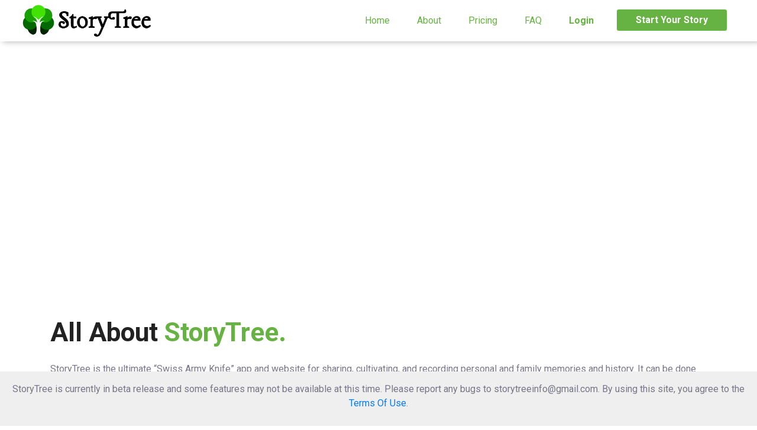

--- FILE ---
content_type: text/html; charset=utf-8
request_url: https://www.storytree.com/about
body_size: 15360
content:
<!DOCTYPE html>
<html>
    <meta charset="UTF-8">
    <head>

        <!-- Required meta tags -->
        <meta charset="utf-8">
        <meta name="viewport" content="width=device-width, initial-scale=1, shrink-to-fit=no">
        <link rel="manifest" href="/static/webmanifest.json">

        <!-- Favicons -->
        <link rel="apple-touch-icon" sizes="180x180" href="/static/homepage/media/apple-touch-icon.png">
        <link rel="icon" type="image/png" sizes="32x32" href="/static/homepage/media/favicon-32x32.png">
        <link rel="icon" type="image/png" sizes="16x16" href="/static/homepage/media/favicon-16x16.png">
        <link rel="mask-icon" href="/static/homepage/media/safari-pinned-tab.svg" color="#63b13f">
        <meta name="msapplication-TileColor" content="#00a300">
        <meta name="theme-color" content="#63b13f">

        <title>StoryTree | Tell Your Story</title>

        <link rel="stylesheet" href="https://stackpath.bootstrapcdn.com/bootstrap/4.5.0/css/bootstrap.min.css" integrity="sha384-9aIt2nRpC12Uk9gS9baDl411NQApFmC26EwAOH8WgZl5MYYxFfc+NcPb1dKGj7Sk" crossorigin="anonymous">
        <script src="https://kit.fontawesome.com/2c324ab97e.js" crossorigin="anonymous"></script>

        <script src="https://ajax.googleapis.com/ajax/libs/jquery/3.2.1/jquery.min.js"></script>

        

        <script src="/django_mako_plus/dmp-common.min.js"></script>
        <script>
DMP_CONTEXT.set({"id":"RqosNhhDXeNQ1k1xNwhJjH","version":"5.11.2","templates":["homepage/base","homepage/about"],"app":"homepage","page":"about","log":false,"values":{"id":"RqosNhhDXeNQ1k1xNwhJjH"}});
</script>
<link data-context="RqosNhhDXeNQ1k1xNwhJjH" href="/static/homepage/styles/base.css?64ea34f56a8b59ed" rel="stylesheet" />
<script data-context="RqosNhhDXeNQ1k1xNwhJjH" src="/static/homepage/scripts/base.js?64ea34f5abf1bd88"></script>
<link data-context="RqosNhhDXeNQ1k1xNwhJjH" href="/static/homepage/styles/about.css?64ea34f51de4a59f" rel="stylesheet" />


    </head>
    <body>

        <nav id="nav" class="navbar navbar-expand-lg navbar-light bg-light">
            <a class="navbar-brand" href="/">
                <img id="brand-dark" class="brand-img" src="/static/story/media/banner.png" alt="StoryTree Logo">
            </a>
            <button class="navbar-toggler" type="button" data-toggle="collapse" data-target="#navbarNavDropdown" aria-controls="navbarNavDropdown" aria-expanded="false" aria-label="Toggle navigation">
                <span class="navbar-toggler-icon"></span>
            </button>
            <div class="collapse navbar-collapse" id="navbarNavDropdown">
                <ul class="navbar-nav ml-auto">
                    <li class="nav-item">
                        <a class="nav-link" href="/">Home</a>
                    </li>
                    <li class="nav-item">
                        <a class="nav-link" href="/about">About</a>
                    </li>
                    <li class="nav-item">
                        <a class="nav-link" href="/pricing">Pricing</a>
                    </li>
                    <li class="nav-item">
                        <a class="nav-link" href="/faq">FAQ</a>
                    </li>
                    <li class="nav-item">
                        <a class="nav-link bold-link" href="/signin">Login</a>
                    </li>
                    <li class="nav-item">
                        <a class="nav-btn bold-link btn btn-light" href="/signup">Start Your Story</a>
                    </li>
                </ul>
            </div>
        </nav>

        <main>
            

    <div class="container py-5">

        <div class="row py-5">

            <div class="col-md-6 offset-lg-3">
                <iframe width="560" height="315" src="https://www.youtube.com/embed/bTlNFTol6YM" title="YouTube video player" frameborder="0" allow="accelerometer; autoplay; clipboard-write; encrypted-media; gyroscope; picture-in-picture" allowfullscreen></iframe>
            </div>

            <div class="col-md-12 mt-5">

                <h2 class="heading">All About <span class="green">StoryTree.</span></h2>

                <p class="subtext mt-4">StoryTree is the ultimate “Swiss Army Knife” app and website for sharing, cultivating, and recording personal and family memories
                    and history. It can be done online or offline, in real-time, or in your own time, all in a fun and simple new way. StoryTree
                    accomplishes all of this through four key tools, all in one place, that all synergistically support each other.
                </p>
    
                <p class="subtext mt-4">The Four Key Tools of StoryTree are (and any of these Tools can be used independently as easy-to-use stand-alone programs as well):
                    <ol>
                        <li><strong>StoryChat-</strong> A "Chat App" where shared content can be saved into a digital, but printable journal.</li>
                        <li><strong>StoryLog-</strong> The stand-alone journal, connected to StoryChat, and other Apps.</li>
                        <li><strong>StoryBook-</strong> A "Life-Story-Collector" that little-by-little helps compile five topical memory books thru an "Automated Memory
                            Interview" or <strong>A.M.I.</strong> There are hundreds of intriguing and fun prompts to help you recall and describe your life.</li>
                        <li><strong>StoryBox-</strong> A file and folder “bank” to hold memorable media and docs.</li>
                    </ol>
                </p>

                <p class="subtext mt-4">
                    Instead of having shared online photos and life experiences become "Here today, gone tomorrow!" like with most social media apps,
                    StoryTree lets you "tap" those photos and stories into your digital journal and topical memory books. Everyone belonging to your
                    StoryTree can add and read the entries in real time, or at any time!
                </p>

                <p class="subtext mt-4">
                    Additionally, once a week StoryTree sends everyone in a StoryTree group an intriguing prompt into their StoryChat as well as to their
                    emails, to help spark memories and cultivate reflection and discussion. Each person can read the fun prompts and respond, or not,
                    as they like. (But if your brother tells a big fish story you will surely want to correct it with the <em>true</em> version!)
                </p>

                <p class="subtext mt-4">
                    And if you prefer to save your stories and memories in an additional "private journal", you can simply create a synchronized personal
                    StoryTree that only you can see. That one can be simultaneously populated with whatever you put into your group StoryTree -
                    automatically. Or just use StoryTree as a private journal and personal history without any group Tree at all. In fact, create as many
                    StoryTrees as you like, and synchronize as many as you like too!
                </p>

                <p class="subtext mt-4">
                    StoryTree can also serve as an “automated life-story writer”. It’s like having a kind and curious author come to your home whenever
                    you want and have her interview you to compose your personal or family biography. Who doesn’t want to have a personal history
                    book written for them? There are over 700 questions in five categories the StoryBook interviewer can ask you, all about your life and
                    family, at your leisure. AMI (<em>Automated Memory Interview</em>) is the interviewer. She is the same one to send a weekly prompt into your
                    StoryChat for everyone to share and see responses together. She can even help you interview and record the memories of loved
                    ones growing old, whose lives you don’t want to be forgotten!
                </p>

                <p class="subtext mt-4">
                    The fourth and final Key Tool -StoryBox -is like a "vault" to hold all your old photos, videos, memorable documents, talks, artwork,
                    schoolwork -to either store -or to sort out later. Take pics of kid’s "refrigerator door" art! Make a "Show and Tell" folder for cool stuff
                    you normally would just toss or lose over time. Pretty simple in itself- but as integrated with your StoryLog, Chat and StoryBook
                    becomes another critical element for sharing and preserving memories -as a group, or alone.
                </p>

                <p class="subtext mt-4">
                    All you have to do now is register here on StoryTree.com, or to your app store to download StoryTree. And yes--it’s free. If nothing
                    else get your Chat app and start saving your memories into a calendar log. And if you wish can also begin to automatically write your
                    life story, little by little!
                </p>

            </div>

            <div class="col-md-12 d-flex">
                <a class="green-link" href="/ourstory">The Story behind StoryTree</a>
                <a class="green-link" href="/faq">FAQs</a>
            </div>

        </div>

        <div class="row py-5">

            <div class="col-md-12">

                <h2 class="heading mb-4"><span class="green">Meet</span> our team.</h2>

                <div class="member mt-3 mb-5">

                    <div class="row">

                        <div class="col-md-4">

                            <img class="w-100" src="/static/homepage/media/dan.jpg">

                        </div>

                        <div class="col-md-8 py-3">

                            <p class="member-name">Daniel V. Wilson</p>
                            <p class="member-title"><i>Founder</i></p>
                            <p>Dan is the face behind the idea for StoryTree (see the link on the Story of StoryTree). He is also a retired teacher, counselor, and
                                interpreter of the Deaf, as well as a serial entrepreneur, an inventor, and an aspiring author. Most of all he is the father of three,
                                grandfather of ten, and husband of an amazing wife.</p>

                        </div>

                    </div>

                </div>

                <div class="member mt-3 mb-5">

                    <div class="row">

                        <div class="col-md-4">

                            <img class="w-100" src="/static/homepage/media/connor.jpg">

                        </div>

                        <div class="col-md-8 py-3">

                            <p class="member-name">Connor Mattson</p>
                            <p class="member-title"><i>Co-Founder and Lead Developer</i></p>
                            <p>Connor is the brain that engineered the code and design of this beautiful piece of memory recording software. 
                                As a family history enthusist since the age of 12, Connor leapt at the opportunity to contribute to StoryTree
                                and will always consider it one of his greatest achievements. Connor attributes his motivation to
                                create StoryTree to his grandmother, Bonnie, who has always encouraged him to continue his family's history.
                            </p>

                        </div>

                    </div>

                </div>
                

            </div>

        </div>

    </div>


        </main>

        <div class="fixed-footer">
            <p class="mt-2">StoryTree is currently in beta release and some features may not be available at this time. Please report any bugs to storytreeinfo@gmail.com. By using this site, you agree to the <a href='/termsofuse'>Terms Of Use</a>.</p>
        </div>

        <!-- Footer -->
        <footer class="page-footer font-small bg-grey pt-4">

            <!-- Footer Links -->
            <div class="container-fluid text-center text-md-left">
        
            <!-- Grid row -->
            <div class="row">
        
                <!-- Grid column -->
                <div class="col-md-6 mt-md-0 mt-3">
        
                    <!-- Content -->
                    <h5>Follow Us</h5>
                    <div class="d-flex">
                    
                        

                    </div>
        
                </div>
                <!-- Grid column -->
        
                <hr class="clearfix w-100 d-md-none pb-3">
        
                <!-- Grid column -->
                <div class="col-md-3 mb-md-0 mb-3">
        
                <!-- Links -->
                <h5>Info</h5>
        
                <ul class="list-unstyled">
                    <li>
                        <a href="/about">About</a>
                    </li>
                    <li>
                        <a href="/faq">FAQs</a>
                    </li>
                    <li>
                        <a href="/pricing">Pricing</a>
                    </li>
                    <!-- <li>
                        <a href="#!">Link 4</a>
                    </li> -->
                </ul>
        
                </div>
                <!-- Grid column -->
        
                <!-- Grid column -->
                <div class="col-md-3 mb-md-0 mb-3">
        
                <!-- Links -->
                <h5>Useful Links</h5>
        
                <ul class="list-unstyled">
                    <li>
                        <a href="/signup">Sign Up</a>
                    </li>
                    <li>
                        <a href="/signin">Sign In</a>
                    </li>
                    <li>
                        <a href="/termsofuse">Terms of Use</a>
                    </li>
                    <!-- <li>
                    <a href="#!">Link 4</a>
                    </li> -->
                </ul>
        
                </div>
                <!-- Grid column -->
        
            </div>
            <!-- Grid row -->
        
            </div>
            <!-- Footer Links -->
        
            <!-- Copyright -->
            <div class="footer-copyright text-center py-3">© 2021 StoryTree LLC
            </div>
            <!-- Copyright -->
        
        </footer>
        <!-- Footer -->

        <script src="https://code.jquery.com/jquery-3.5.1.slim.min.js" integrity="sha384-DfXdz2htPH0lsSSs5nCTpuj/zy4C+OGpamoFVy38MVBnE+IbbVYUew+OrCXaRkfj" crossorigin="anonymous"></script>
        <script src="https://cdn.jsdelivr.net/npm/popper.js@1.16.0/dist/umd/popper.min.js" integrity="sha384-Q6E9RHvbIyZFJoft+2mJbHaEWldlvI9IOYy5n3zV9zzTtmI3UksdQRVvoxMfooAo" crossorigin="anonymous"></script>
        <script src="https://stackpath.bootstrapcdn.com/bootstrap/4.5.0/js/bootstrap.min.js" integrity="sha384-OgVRvuATP1z7JjHLkuOU7Xw704+h835Lr+6QL9UvYjZE3Ipu6Tp75j7Bh/kR0JKI" crossorigin="anonymous"></script>    

        <!-- Global site tag (gtag.js) - Google Analytics -->
        <script async src="https://www.googletagmanager.com/gtag/js?id=G-71PZ3K1MFZ"></script>
        <script>
            window.dataLayer = window.dataLayer || [];
            function gtag(){dataLayer.push(arguments);}
            gtag('js', new Date());

            gtag('config', 'G-71PZ3K1MFZ');
        </script>

    </body>
</html>


--- FILE ---
content_type: text/css; charset="utf-8"
request_url: https://www.storytree.com/static/homepage/styles/base.css?64ea34f56a8b59ed
body_size: 1861
content:
@import url('https://fonts.googleapis.com/css2?family=Roboto:wght@100;300;400;700&display=swap');

:root {
    --main-green: #A9D2A7;
    --dark-green: #709053;
    --highlight-green: #86BB71;
    --darkest-green: #657e63;
    --light-grey: #cdcdcd;
    --background-primary: #66B242;
    --background-secondary: #8DC26F;
}

.fixed-footer{
    position: fixed;
    bottom: 0;
    width: 100%;
    background-color: #efefef;
    text-align: center;
    padding: 10px 20px;
}

html, body {
    margin: 0;
    padding: 0;
    font-family: 'Roboto', sans-serif;
    color: #777788;
}

.clearfix {
    clear: both;
}

header {
    padding: 50px 20px;
}

header > .title {
    display: inline-block;
    color: #3771A1;
    font-size: 40px;
    font-weight: bold;
    text-shadow: 2px 2px 3px rgba(0, 0, 0, 0.2);
    vertical-align: middle;
}

header img {
    vertical-align: middle;
    margin-right: 24px;
}

footer a{
    color: var(--background-primary)
}

footer a:hover{
    color: var(--background-primary)
}

/* Navbar */

.navbar{
    height: 70px;
    padding: 0 35px !important;
    z-index: 5;
    position: fixed;
    background: white !important;
    box-shadow: 5px 0 10px #aaa;
    width: 100%;
    transition: .5s;
}

.navbar-brand{
    height: 100%;
    transition: .6s;
}

#brand-light{
    opacity: 0;
    display: none;
}

#brand-dark{
    opacity: 1;
    display: block;
}

.brand-img{
    height: 100%;
}

.scroll-nav{
    background-color: white !important;
    width: 100%;
    box-shadow: 5px 0 10px #aaa;
}

.scroll-nav #brand-dark{
    opacity: 1;
    display: block;
}

.scroll-nav #brand-light{
    opacity: 0;
    display: none;
}

.scroll-nav .navbar-brand{
    display: block;
    opacity: 1;
}

.navbar .nav-link{
    color: var(--background-primary) !important;
}

.navbar .btn-light{
    background-color: var(--background-primary) !important;
    color: white !important;
}

.navbar .btn-light:hover{
    background-color: var(--background-secondary) !important;
    color: white !important;
}

.nav-item{
    padding: 0px 15px;
}

.nav-link{
    color: white !important;
}

.nav-btn{
    color: var(--darkest-green);
    background-color: white;
    padding-left: 2em;
    padding-right: 2em;
}

.bold-link{
    font-weight: 700;
}

.nav-btn:hover{
    color: var(--darkest-green);
    background-color: #efefef;
}

main {
    margin: 0;
}

.bg-grey{
    color: white;
    background-color: #666;
}

.footer-copyright{
    background-color: #777;
}

.top-message{
    background-color: #f8f8f8;
}

.center-text{
    text-align: center;
}

--- FILE ---
content_type: text/css; charset="utf-8"
request_url: https://www.storytree.com/static/homepage/styles/about.css?64ea34f51de4a59f
body_size: -153
content:
main{
    padding-top:70px;
}

.heading{
    color: #222;
    font-size: 2.75rem;
    font-weight: 700;
    line-height: 1.2;
}

.green{
    color: var(--background-primary);
}

.member-name{
    color: #222;
    font-size: 2rem;
    font-weight: 700;
    line-height: 1.2;
    margin-bottom: 0;
}

.green-link{
    background-color: var(--background-primary);
    color: white;
    text-decoration: none;
    margin: 10px;
    padding: 15px 25px;
    border-radius: 3px;
    font-size: 1.25em;
}

.green-link:hover{
    background-color: var(--background-primary);
    color: white;
    text-decoration: none;
}


--- FILE ---
content_type: text/javascript
request_url: https://www.storytree.com/django_mako_plus/dmp-common.min.js
body_size: 26928
content:
!function(t){var n={};function e(r){if(n[r])return n[r].exports;var o=n[r]={i:r,l:!1,exports:{}};return t[r].call(o.exports,o,o.exports,e),o.l=!0,o.exports}e.m=t,e.c=n,e.d=function(t,n,r){e.o(t,n)||Object.defineProperty(t,n,{enumerable:!0,get:r})},e.r=function(t){"undefined"!=typeof Symbol&&Symbol.toStringTag&&Object.defineProperty(t,Symbol.toStringTag,{value:"Module"}),Object.defineProperty(t,"__esModule",{value:!0})},e.t=function(t,n){if(1&n&&(t=e(t)),8&n)return t;if(4&n&&"object"==typeof t&&t&&t.__esModule)return t;var r=Object.create(null);if(e.r(r),Object.defineProperty(r,"default",{enumerable:!0,value:t}),2&n&&"string"!=typeof t)for(var o in t)e.d(r,o,function(n){return t[n]}.bind(null,o));return r},e.n=function(t){var n=t&&t.__esModule?function(){return t.default}:function(){return t};return e.d(n,"a",n),n},e.o=function(t,n){return Object.prototype.hasOwnProperty.call(t,n)},e.p="",e(e.s=45)}([function(t,n){var e=t.exports="undefined"!=typeof window&&window.Math==Math?window:"undefined"!=typeof self&&self.Math==Math?self:Function("return this")();"number"==typeof __g&&(__g=e)},function(t,n,e){var r=e(22)("wks"),o=e(12),i=e(0).Symbol,u="function"==typeof i;(t.exports=function(t){return r[t]||(r[t]=u&&i[t]||(u?i:o)("Symbol."+t))}).store=r},function(t,n,e){var r=e(6);t.exports=function(t){if(!r(t))throw TypeError(t+" is not an object!");return t}},function(t,n){var e=t.exports={version:"2.6.3"};"number"==typeof __e&&(__e=e)},function(t,n,e){var r=e(5),o=e(20);t.exports=e(7)?function(t,n,e){return r.f(t,n,o(1,e))}:function(t,n,e){return t[n]=e,t}},function(t,n,e){var r=e(2),o=e(31),i=e(24),u=Object.defineProperty;n.f=e(7)?Object.defineProperty:function(t,n,e){if(r(t),n=i(n,!0),r(e),o)try{return u(t,n,e)}catch(t){}if("get"in e||"set"in e)throw TypeError("Accessors not supported!");return"value"in e&&(t[n]=e.value),t}},function(t,n){t.exports=function(t){return"object"==typeof t?null!==t:"function"==typeof t}},function(t,n,e){t.exports=!e(13)(function(){return 7!=Object.defineProperty({},"a",{get:function(){return 7}}).a})},function(t,n){var e={}.hasOwnProperty;t.exports=function(t,n){return e.call(t,n)}},function(t,n,e){var r=e(66),o=e(26);t.exports=function(t){return r(o(t))}},function(t,n){t.exports=!1},function(t,n){var e={}.toString;t.exports=function(t){return e.call(t).slice(8,-1)}},function(t,n){var e=0,r=Math.random();t.exports=function(t){return"Symbol(".concat(void 0===t?"":t,")_",(++e+r).toString(36))}},function(t,n){t.exports=function(t){try{return!!t()}catch(t){return!0}}},function(t,n,e){var r=e(0),o=e(4),i=e(8),u=e(12)("src"),c=Function.toString,s=(""+c).split("toString");e(3).inspectSource=function(t){return c.call(t)},(t.exports=function(t,n,e,c){var a="function"==typeof e;a&&(i(e,"name")||o(e,"name",n)),t[n]!==e&&(a&&(i(e,u)||o(e,u,t[n]?""+t[n]:s.join(String(n)))),t===r?t[n]=e:c?t[n]?t[n]=e:o(t,n,e):(delete t[n],o(t,n,e)))})(Function.prototype,"toString",function(){return"function"==typeof this&&this[u]||c.call(this)})},function(t,n){t.exports={}},function(t,n,e){var r=e(38),o=e(28);t.exports=Object.keys||function(t){return r(t,o)}},function(t,n,e){var r=e(18);t.exports=function(t,n,e){if(r(t),void 0===n)return t;switch(e){case 1:return function(e){return t.call(n,e)};case 2:return function(e,r){return t.call(n,e,r)};case 3:return function(e,r,o){return t.call(n,e,r,o)}}return function(){return t.apply(n,arguments)}}},function(t,n){t.exports=function(t){if("function"!=typeof t)throw TypeError(t+" is not a function!");return t}},function(t,n,e){var r=e(0),o=e(3),i=e(4),u=e(14),c=e(17),s=function(t,n,e){var a,f,l,p,v=t&s.F,h=t&s.G,y=t&s.S,d=t&s.P,m=t&s.B,g=h?r:y?r[n]||(r[n]={}):(r[n]||{}).prototype,x=h?o:o[n]||(o[n]={}),b=x.prototype||(x.prototype={});for(a in h&&(e=n),e)l=((f=!v&&g&&void 0!==g[a])?g:e)[a],p=m&&f?c(l,r):d&&"function"==typeof l?c(Function.call,l):l,g&&u(g,a,l,t&s.U),x[a]!=l&&i(x,a,p),d&&b[a]!=l&&(b[a]=l)};r.core=o,s.F=1,s.G=2,s.S=4,s.P=8,s.B=16,s.W=32,s.U=64,s.R=128,t.exports=s},function(t,n){t.exports=function(t,n){return{enumerable:!(1&t),configurable:!(2&t),writable:!(4&t),value:n}}},function(t,n,e){var r=e(5).f,o=e(8),i=e(1)("toStringTag");t.exports=function(t,n,e){t&&!o(t=e?t:t.prototype,i)&&r(t,i,{configurable:!0,value:n})}},function(t,n,e){var r=e(3),o=e(0),i=o["__core-js_shared__"]||(o["__core-js_shared__"]={});(t.exports=function(t,n){return i[t]||(i[t]=void 0!==n?n:{})})("versions",[]).push({version:r.version,mode:e(10)?"pure":"global",copyright:"© 2019 Denis Pushkarev (zloirock.ru)"})},function(t,n,e){var r=e(6),o=e(0).document,i=r(o)&&r(o.createElement);t.exports=function(t){return i?o.createElement(t):{}}},function(t,n,e){var r=e(6);t.exports=function(t,n){if(!r(t))return t;var e,o;if(n&&"function"==typeof(e=t.toString)&&!r(o=e.call(t)))return o;if("function"==typeof(e=t.valueOf)&&!r(o=e.call(t)))return o;if(!n&&"function"==typeof(e=t.toString)&&!r(o=e.call(t)))return o;throw TypeError("Can't convert object to primitive value")}},function(t,n){var e=Math.ceil,r=Math.floor;t.exports=function(t){return isNaN(t=+t)?0:(t>0?r:e)(t)}},function(t,n){t.exports=function(t){if(null==t)throw TypeError("Can't call method on  "+t);return t}},function(t,n,e){var r=e(22)("keys"),o=e(12);t.exports=function(t){return r[t]||(r[t]=o(t))}},function(t,n){t.exports="constructor,hasOwnProperty,isPrototypeOf,propertyIsEnumerable,toLocaleString,toString,valueOf".split(",")},function(t,n){n.f={}.propertyIsEnumerable},function(t,n,e){var r=e(11),o=e(1)("toStringTag"),i="Arguments"==r(function(){return arguments}());t.exports=function(t){var n,e,u;return void 0===t?"Undefined":null===t?"Null":"string"==typeof(e=function(t,n){try{return t[n]}catch(t){}}(n=Object(t),o))?e:i?r(n):"Object"==(u=r(n))&&"function"==typeof n.callee?"Arguments":u}},function(t,n,e){t.exports=!e(7)&&!e(13)(function(){return 7!=Object.defineProperty(e(23)("div"),"a",{get:function(){return 7}}).a})},function(t,n,e){var r=e(25),o=Math.min;t.exports=function(t){return t>0?o(r(t),9007199254740991):0}},function(t,n,e){var r,o,i,u=e(17),c=e(54),s=e(34),a=e(23),f=e(0),l=f.process,p=f.setImmediate,v=f.clearImmediate,h=f.MessageChannel,y=f.Dispatch,d=0,m={},g=function(){var t=+this;if(m.hasOwnProperty(t)){var n=m[t];delete m[t],n()}},x=function(t){g.call(t.data)};p&&v||(p=function(t){for(var n=[],e=1;arguments.length>e;)n.push(arguments[e++]);return m[++d]=function(){c("function"==typeof t?t:Function(t),n)},r(d),d},v=function(t){delete m[t]},"process"==e(11)(l)?r=function(t){l.nextTick(u(g,t,1))}:y&&y.now?r=function(t){y.now(u(g,t,1))}:h?(i=(o=new h).port2,o.port1.onmessage=x,r=u(i.postMessage,i,1)):f.addEventListener&&"function"==typeof postMessage&&!f.importScripts?(r=function(t){f.postMessage(t+"","*")},f.addEventListener("message",x,!1)):r="onreadystatechange"in a("script")?function(t){s.appendChild(a("script")).onreadystatechange=function(){s.removeChild(this),g.call(t)}}:function(t){setTimeout(u(g,t,1),0)}),t.exports={set:p,clear:v}},function(t,n,e){var r=e(0).document;t.exports=r&&r.documentElement},function(t,n,e){"use strict";var r=e(18);function o(t){var n,e;this.promise=new t(function(t,r){if(void 0!==n||void 0!==e)throw TypeError("Bad Promise constructor");n=t,e=r}),this.resolve=r(n),this.reject=r(e)}t.exports.f=function(t){return new o(t)}},function(t,n,e){"use strict";var r=e(10),o=e(19),i=e(14),u=e(4),c=e(15),s=e(64),a=e(21),f=e(69),l=e(1)("iterator"),p=!([].keys&&"next"in[].keys()),v=function(){return this};t.exports=function(t,n,e,h,y,d,m){s(e,n,h);var g,x,b,_=function(t){if(!p&&t in P)return P[t];switch(t){case"keys":case"values":return function(){return new e(this,t)}}return function(){return new e(this,t)}},S=n+" Iterator",w="values"==y,O=!1,P=t.prototype,j=P[l]||P["@@iterator"]||y&&P[y],T=j||_(y),E=y?w?_("entries"):T:void 0,k="Array"==n&&P.entries||j;if(k&&(b=f(k.call(new t)))!==Object.prototype&&b.next&&(a(b,S,!0),r||"function"==typeof b[l]||u(b,l,v)),w&&j&&"values"!==j.name&&(O=!0,T=function(){return j.call(this)}),r&&!m||!p&&!O&&P[l]||u(P,l,T),c[n]=T,c[S]=v,y)if(g={values:w?T:_("values"),keys:d?T:_("keys"),entries:E},m)for(x in g)x in P||i(P,x,g[x]);else o(o.P+o.F*(p||O),n,g);return g}},function(t,n,e){var r=e(2),o=e(65),i=e(28),u=e(27)("IE_PROTO"),c=function(){},s=function(){var t,n=e(23)("iframe"),r=i.length;for(n.style.display="none",e(34).appendChild(n),n.src="javascript:",(t=n.contentWindow.document).open(),t.write("<script>document.F=Object<\/script>"),t.close(),s=t.F;r--;)delete s.prototype[i[r]];return s()};t.exports=Object.create||function(t,n){var e;return null!==t?(c.prototype=r(t),e=new c,c.prototype=null,e[u]=t):e=s(),void 0===n?e:o(e,n)}},function(t,n,e){var r=e(8),o=e(9),i=e(67)(!1),u=e(27)("IE_PROTO");t.exports=function(t,n){var e,c=o(t),s=0,a=[];for(e in c)e!=u&&r(c,e)&&a.push(e);for(;n.length>s;)r(c,e=n[s++])&&(~i(a,e)||a.push(e));return a}},function(t,n,e){var r=e(26);t.exports=function(t){return Object(r(t))}},function(t,n,e){"use strict";var r=e(72),o=e(73),i=e(15),u=e(9);t.exports=e(36)(Array,"Array",function(t,n){this._t=u(t),this._i=0,this._k=n},function(){var t=this._t,n=this._k,e=this._i++;return!t||e>=t.length?(this._t=void 0,o(1)):o(0,"keys"==n?e:"values"==n?t[e]:[e,t[e]])},"values"),i.Arguments=i.Array,r("keys"),r("values"),r("entries")},function(t,n,e){var r=e(0),o=e(3),i=e(10),u=e(42),c=e(5).f;t.exports=function(t){var n=o.Symbol||(o.Symbol=i?{}:r.Symbol||{});"_"==t.charAt(0)||t in n||c(n,t,{value:u.f(t)})}},function(t,n,e){n.f=e(1)},function(t,n){n.f=Object.getOwnPropertySymbols},function(t,n,e){var r=e(38),o=e(28).concat("length","prototype");n.f=Object.getOwnPropertyNames||function(t){return r(t,o)}},function(t,n,e){t.exports=e(46)},function(t,n,e){"use strict";e.r(n);e(47),e(62),e(70),e(40),e(74),e(75),e(81);function r(t,n){if(!(t instanceof n))throw new TypeError("Cannot call a class as a function")}function o(t,n){for(var e=0;e<n.length;e++){var r=n[e];r.enumerable=r.enumerable||!1,r.configurable=!0,"value"in r&&(r.writable=!0),Object.defineProperty(t,r.key,r)}}function i(t,n,e){return n&&o(t.prototype,n),e&&o(t,e),t}if(!window.DMP_CONTEXT){var u=function(){function t(){r(this,t),this.__version__="5.11.2",this.contexts={},this.templates={},this.lastContext=null,this.logEnabled=null}return i(t,[{key:"set",value:function(t){this.logEnabled=t.log||this.logEnabled,this.__version__!=t.version&&this.log(["server version",t.version,"is different from dmp-common.js",DMP_CONTEXT.__version__,"- unexpected behavior may occur"]),this.log(["creating context for",t.templates[t.templates.length-1]],t,t),this.contexts[t.id]=t,this.lastContext=t;var n=!0,e=!1,r=void 0;try{for(var o,i=t.templates[Symbol.iterator]();!(n=(o=i.next()).done);n=!0){var u=o.value;this.getTemplate(u).addContext(t)}}catch(t){e=!0,r=t}finally{try{n||null==i.return||i.return()}finally{if(e)throw r}}}},{key:"getTemplate",value:function(t){var n=this.templates[t];return n||(n=new c(this,t),this.templates[t]=n),n}},{key:"getContextById",value:function(t){return"string"==typeof t||t instanceof String?this.contexts[t]:t}},{key:"get",value:function(t){for(var n=this.getAll(t),e=0;e<n.length;e++){var r=n[e];if(!r.returnedByGet||e==n.length-1)return r.returnedByGet=!0,r.values}}},{key:"getAll",value:function(t){if(!t&&document.currentScript&&document.currentScript.getAttribute("data-context")&&(t=document.currentScript),!t&&this.lastContext)return[this.lastContext];if("string"==typeof t||t instanceof String){var n=this.templates[t];if(n)return n.contexts;var e=this.getContextById(t);if(e)return[e]}else if(t&&1===t.nodeType&&"script"==t.nodeName.toLowerCase()&&t.getAttribute("data-context")){var r=this.getContextById(t.getAttribute("data-context"));if(r)return[r]}return[]}},{key:"loadBundle",value:function(t){this.log(["initializing loaders in bundle"],null,Object.keys(t));for(var n=Object.keys(t),e=0;e<n.length;e++){var r=n[e];this.getTemplate(r).loader=t[r]}for(var o=Object.keys(t),i=0;i<o.length;i++){var u=o[i];this.getTemplate(u)._checkReady()}}},{key:"callBundleContext",value:function(t){var n=this,e=(t=this.getContextById(t)).templates.map(function(t){return n.getTemplate(t).notifyReady()});Promise.all(e).then(function(e){var r=!0,o=!1,i=void 0;try{for(var u,c=e[Symbol.iterator]();!(r=(u=c.next()).done);r=!0){var s=u.value;n.log(["calling",s.tname],t,t),s.call(t)}}catch(t){o=!0,i=t}finally{try{r||null==c.return||c.return()}finally{if(o)throw i}}})}},{key:"log",value:function(t,n,e){this.logEnabled&&((n=this.getContextById(n))&&(t.unshift("-"),t.unshift("("+n.templates[n.templates.length-1]+")"),t.unshift(n.id)),t.unshift("[DMP]"),console.debug(t.join(" "),e||""))}}]),t}(),c=function(){function t(n,e){r(this,t),this.dmp=n,this.tname=e,this.contexts=[],this.loader=null,this.loaderCalled=!1,this.modules=null,this.unresolvedPromises=[]}return i(t,[{key:"addContext",value:function(t){this.contexts.push(t)}},{key:"call",value:function(t){if(t=this.dmp.getContextById(t)){var n=!0,e=!1,r=void 0;try{for(var o,i=this.modules[Symbol.iterator]();!(n=(o=i.next()).done);n=!0){var u=o.value;u&&u.default&&u.default.apply&&u.default.apply(t,[t.values])}}catch(t){e=!0,r=t}finally{try{n||null==i.return||i.return()}finally{if(e)throw r}}}}},{key:"notifyReady",value:function(){var t=this,n=new Promise(function(n,e){t.unresolvedPromises.push(n)});return this._checkReady(),n}},{key:"_checkReady",value:function(){var t=this;if(this.loader){if(0!=this.unresolvedPromises.length){if(!this.loaderCalled)return this.dmp.log([this.tname,"calling loader"]),this.loaderCalled=!0,void Promise.all(this.loader()).then(function(n){t.modules=n,t._checkReady()});if(null!=this.modules)for(;this.unresolvedPromises.length>0;){this.dmp.log([this.tname,"dynamic imports loaded"]),this.unresolvedPromises.shift()(this)}else this.dmp.log([this.tname,"waiting on dynamic imports"])}}else this.dmp.log([this.tname,"waiting for bundle"])}}]),t}();window.DMP_CONTEXT||(window.DMP_CONTEXT=new u)}n.default=window.DMP_CONTEXT},function(t,n,e){"use strict";var r,o,i,u,c=e(10),s=e(0),a=e(17),f=e(30),l=e(19),p=e(6),v=e(18),h=e(48),y=e(49),d=e(53),m=e(33).set,g=e(55)(),x=e(35),b=e(56),_=e(57),S=e(58),w=s.TypeError,O=s.process,P=O&&O.versions,j=P&&P.v8||"",T=s.Promise,E="process"==f(O),k=function(){},C=o=x.f,M=!!function(){try{var t=T.resolve(1),n=(t.constructor={})[e(1)("species")]=function(t){t(k,k)};return(E||"function"==typeof PromiseRejectionEvent)&&t.then(k)instanceof n&&0!==j.indexOf("6.6")&&-1===_.indexOf("Chrome/66")}catch(t){}}(),L=function(t){var n;return!(!p(t)||"function"!=typeof(n=t.then))&&n},A=function(t,n){if(!t._n){t._n=!0;var e=t._c;g(function(){for(var r=t._v,o=1==t._s,i=0,u=function(n){var e,i,u,c=o?n.ok:n.fail,s=n.resolve,a=n.reject,f=n.domain;try{c?(o||(2==t._h&&I(t),t._h=1),!0===c?e=r:(f&&f.enter(),e=c(r),f&&(f.exit(),u=!0)),e===n.promise?a(w("Promise-chain cycle")):(i=L(e))?i.call(e,s,a):s(e)):a(r)}catch(t){f&&!u&&f.exit(),a(t)}};e.length>i;)u(e[i++]);t._c=[],t._n=!1,n&&!t._h&&N(t)})}},N=function(t){m.call(s,function(){var n,e,r,o=t._v,i=F(t);if(i&&(n=b(function(){E?O.emit("unhandledRejection",o,t):(e=s.onunhandledrejection)?e({promise:t,reason:o}):(r=s.console)&&r.error&&r.error("Unhandled promise rejection",o)}),t._h=E||F(t)?2:1),t._a=void 0,i&&n.e)throw n.v})},F=function(t){return 1!==t._h&&0===(t._a||t._c).length},I=function(t){m.call(s,function(){var n;E?O.emit("rejectionHandled",t):(n=s.onrejectionhandled)&&n({promise:t,reason:t._v})})},R=function(t){var n=this;n._d||(n._d=!0,(n=n._w||n)._v=t,n._s=2,n._a||(n._a=n._c.slice()),A(n,!0))},D=function(t){var n,e=this;if(!e._d){e._d=!0,e=e._w||e;try{if(e===t)throw w("Promise can't be resolved itself");(n=L(t))?g(function(){var r={_w:e,_d:!1};try{n.call(t,a(D,r,1),a(R,r,1))}catch(t){R.call(r,t)}}):(e._v=t,e._s=1,A(e,!1))}catch(t){R.call({_w:e,_d:!1},t)}}};M||(T=function(t){h(this,T,"Promise","_h"),v(t),r.call(this);try{t(a(D,this,1),a(R,this,1))}catch(t){R.call(this,t)}},(r=function(t){this._c=[],this._a=void 0,this._s=0,this._d=!1,this._v=void 0,this._h=0,this._n=!1}).prototype=e(59)(T.prototype,{then:function(t,n){var e=C(d(this,T));return e.ok="function"!=typeof t||t,e.fail="function"==typeof n&&n,e.domain=E?O.domain:void 0,this._c.push(e),this._a&&this._a.push(e),this._s&&A(this,!1),e.promise},catch:function(t){return this.then(void 0,t)}}),i=function(){var t=new r;this.promise=t,this.resolve=a(D,t,1),this.reject=a(R,t,1)},x.f=C=function(t){return t===T||t===u?new i(t):o(t)}),l(l.G+l.W+l.F*!M,{Promise:T}),e(21)(T,"Promise"),e(60)("Promise"),u=e(3).Promise,l(l.S+l.F*!M,"Promise",{reject:function(t){var n=C(this);return(0,n.reject)(t),n.promise}}),l(l.S+l.F*(c||!M),"Promise",{resolve:function(t){return S(c&&this===u?T:this,t)}}),l(l.S+l.F*!(M&&e(61)(function(t){T.all(t).catch(k)})),"Promise",{all:function(t){var n=this,e=C(n),r=e.resolve,o=e.reject,i=b(function(){var e=[],i=0,u=1;y(t,!1,function(t){var c=i++,s=!1;e.push(void 0),u++,n.resolve(t).then(function(t){s||(s=!0,e[c]=t,--u||r(e))},o)}),--u||r(e)});return i.e&&o(i.v),e.promise},race:function(t){var n=this,e=C(n),r=e.reject,o=b(function(){y(t,!1,function(t){n.resolve(t).then(e.resolve,r)})});return o.e&&r(o.v),e.promise}})},function(t,n){t.exports=function(t,n,e,r){if(!(t instanceof n)||void 0!==r&&r in t)throw TypeError(e+": incorrect invocation!");return t}},function(t,n,e){var r=e(17),o=e(50),i=e(51),u=e(2),c=e(32),s=e(52),a={},f={};(n=t.exports=function(t,n,e,l,p){var v,h,y,d,m=p?function(){return t}:s(t),g=r(e,l,n?2:1),x=0;if("function"!=typeof m)throw TypeError(t+" is not iterable!");if(i(m)){for(v=c(t.length);v>x;x++)if((d=n?g(u(h=t[x])[0],h[1]):g(t[x]))===a||d===f)return d}else for(y=m.call(t);!(h=y.next()).done;)if((d=o(y,g,h.value,n))===a||d===f)return d}).BREAK=a,n.RETURN=f},function(t,n,e){var r=e(2);t.exports=function(t,n,e,o){try{return o?n(r(e)[0],e[1]):n(e)}catch(n){var i=t.return;throw void 0!==i&&r(i.call(t)),n}}},function(t,n,e){var r=e(15),o=e(1)("iterator"),i=Array.prototype;t.exports=function(t){return void 0!==t&&(r.Array===t||i[o]===t)}},function(t,n,e){var r=e(30),o=e(1)("iterator"),i=e(15);t.exports=e(3).getIteratorMethod=function(t){if(null!=t)return t[o]||t["@@iterator"]||i[r(t)]}},function(t,n,e){var r=e(2),o=e(18),i=e(1)("species");t.exports=function(t,n){var e,u=r(t).constructor;return void 0===u||null==(e=r(u)[i])?n:o(e)}},function(t,n){t.exports=function(t,n,e){var r=void 0===e;switch(n.length){case 0:return r?t():t.call(e);case 1:return r?t(n[0]):t.call(e,n[0]);case 2:return r?t(n[0],n[1]):t.call(e,n[0],n[1]);case 3:return r?t(n[0],n[1],n[2]):t.call(e,n[0],n[1],n[2]);case 4:return r?t(n[0],n[1],n[2],n[3]):t.call(e,n[0],n[1],n[2],n[3])}return t.apply(e,n)}},function(t,n,e){var r=e(0),o=e(33).set,i=r.MutationObserver||r.WebKitMutationObserver,u=r.process,c=r.Promise,s="process"==e(11)(u);t.exports=function(){var t,n,e,a=function(){var r,o;for(s&&(r=u.domain)&&r.exit();t;){o=t.fn,t=t.next;try{o()}catch(r){throw t?e():n=void 0,r}}n=void 0,r&&r.enter()};if(s)e=function(){u.nextTick(a)};else if(!i||r.navigator&&r.navigator.standalone)if(c&&c.resolve){var f=c.resolve(void 0);e=function(){f.then(a)}}else e=function(){o.call(r,a)};else{var l=!0,p=document.createTextNode("");new i(a).observe(p,{characterData:!0}),e=function(){p.data=l=!l}}return function(r){var o={fn:r,next:void 0};n&&(n.next=o),t||(t=o,e()),n=o}}},function(t,n){t.exports=function(t){try{return{e:!1,v:t()}}catch(t){return{e:!0,v:t}}}},function(t,n,e){var r=e(0).navigator;t.exports=r&&r.userAgent||""},function(t,n,e){var r=e(2),o=e(6),i=e(35);t.exports=function(t,n){if(r(t),o(n)&&n.constructor===t)return n;var e=i.f(t);return(0,e.resolve)(n),e.promise}},function(t,n,e){var r=e(14);t.exports=function(t,n,e){for(var o in n)r(t,o,n[o],e);return t}},function(t,n,e){"use strict";var r=e(0),o=e(5),i=e(7),u=e(1)("species");t.exports=function(t){var n=r[t];i&&n&&!n[u]&&o.f(n,u,{configurable:!0,get:function(){return this}})}},function(t,n,e){var r=e(1)("iterator"),o=!1;try{var i=[7][r]();i.return=function(){o=!0},Array.from(i,function(){throw 2})}catch(t){}t.exports=function(t,n){if(!n&&!o)return!1;var e=!1;try{var i=[7],u=i[r]();u.next=function(){return{done:e=!0}},i[r]=function(){return u},t(i)}catch(t){}return e}},function(t,n,e){"use strict";var r=e(63)(!0);e(36)(String,"String",function(t){this._t=String(t),this._i=0},function(){var t,n=this._t,e=this._i;return e>=n.length?{value:void 0,done:!0}:(t=r(n,e),this._i+=t.length,{value:t,done:!1})})},function(t,n,e){var r=e(25),o=e(26);t.exports=function(t){return function(n,e){var i,u,c=String(o(n)),s=r(e),a=c.length;return s<0||s>=a?t?"":void 0:(i=c.charCodeAt(s))<55296||i>56319||s+1===a||(u=c.charCodeAt(s+1))<56320||u>57343?t?c.charAt(s):i:t?c.slice(s,s+2):u-56320+(i-55296<<10)+65536}}},function(t,n,e){"use strict";var r=e(37),o=e(20),i=e(21),u={};e(4)(u,e(1)("iterator"),function(){return this}),t.exports=function(t,n,e){t.prototype=r(u,{next:o(1,e)}),i(t,n+" Iterator")}},function(t,n,e){var r=e(5),o=e(2),i=e(16);t.exports=e(7)?Object.defineProperties:function(t,n){o(t);for(var e,u=i(n),c=u.length,s=0;c>s;)r.f(t,e=u[s++],n[e]);return t}},function(t,n,e){var r=e(11);t.exports=Object("z").propertyIsEnumerable(0)?Object:function(t){return"String"==r(t)?t.split(""):Object(t)}},function(t,n,e){var r=e(9),o=e(32),i=e(68);t.exports=function(t){return function(n,e,u){var c,s=r(n),a=o(s.length),f=i(u,a);if(t&&e!=e){for(;a>f;)if((c=s[f++])!=c)return!0}else for(;a>f;f++)if((t||f in s)&&s[f]===e)return t||f||0;return!t&&-1}}},function(t,n,e){var r=e(25),o=Math.max,i=Math.min;t.exports=function(t,n){return(t=r(t))<0?o(t+n,0):i(t,n)}},function(t,n,e){var r=e(8),o=e(39),i=e(27)("IE_PROTO"),u=Object.prototype;t.exports=Object.getPrototypeOf||function(t){return t=o(t),r(t,i)?t[i]:"function"==typeof t.constructor&&t instanceof t.constructor?t.constructor.prototype:t instanceof Object?u:null}},function(t,n,e){var r=e(39),o=e(16);e(71)("keys",function(){return function(t){return o(r(t))}})},function(t,n,e){var r=e(19),o=e(3),i=e(13);t.exports=function(t,n){var e=(o.Object||{})[t]||Object[t],u={};u[t]=n(e),r(r.S+r.F*i(function(){e(1)}),"Object",u)}},function(t,n,e){var r=e(1)("unscopables"),o=Array.prototype;null==o[r]&&e(4)(o,r,{}),t.exports=function(t){o[r][t]=!0}},function(t,n){t.exports=function(t,n){return{value:n,done:!!t}}},function(t,n,e){e(41)("asyncIterator")},function(t,n,e){"use strict";var r=e(0),o=e(8),i=e(7),u=e(19),c=e(14),s=e(76).KEY,a=e(13),f=e(22),l=e(21),p=e(12),v=e(1),h=e(42),y=e(41),d=e(77),m=e(78),g=e(2),x=e(6),b=e(9),_=e(24),S=e(20),w=e(37),O=e(79),P=e(80),j=e(5),T=e(16),E=P.f,k=j.f,C=O.f,M=r.Symbol,L=r.JSON,A=L&&L.stringify,N=v("_hidden"),F=v("toPrimitive"),I={}.propertyIsEnumerable,R=f("symbol-registry"),D=f("symbols"),B=f("op-symbols"),G=Object.prototype,V="function"==typeof M,W=r.QObject,H=!W||!W.prototype||!W.prototype.findChild,K=i&&a(function(){return 7!=w(k({},"a",{get:function(){return k(this,"a",{value:7}).a}})).a})?function(t,n,e){var r=E(G,n);r&&delete G[n],k(t,n,e),r&&t!==G&&k(G,n,r)}:k,U=function(t){var n=D[t]=w(M.prototype);return n._k=t,n},X=V&&"symbol"==typeof M.iterator?function(t){return"symbol"==typeof t}:function(t){return t instanceof M},z=function(t,n,e){return t===G&&z(B,n,e),g(t),n=_(n,!0),g(e),o(D,n)?(e.enumerable?(o(t,N)&&t[N][n]&&(t[N][n]=!1),e=w(e,{enumerable:S(0,!1)})):(o(t,N)||k(t,N,S(1,{})),t[N][n]=!0),K(t,n,e)):k(t,n,e)},J=function(t,n){g(t);for(var e,r=d(n=b(n)),o=0,i=r.length;i>o;)z(t,e=r[o++],n[e]);return t},Y=function(t){var n=I.call(this,t=_(t,!0));return!(this===G&&o(D,t)&&!o(B,t))&&(!(n||!o(this,t)||!o(D,t)||o(this,N)&&this[N][t])||n)},q=function(t,n){if(t=b(t),n=_(n,!0),t!==G||!o(D,n)||o(B,n)){var e=E(t,n);return!e||!o(D,n)||o(t,N)&&t[N][n]||(e.enumerable=!0),e}},Q=function(t){for(var n,e=C(b(t)),r=[],i=0;e.length>i;)o(D,n=e[i++])||n==N||n==s||r.push(n);return r},Z=function(t){for(var n,e=t===G,r=C(e?B:b(t)),i=[],u=0;r.length>u;)!o(D,n=r[u++])||e&&!o(G,n)||i.push(D[n]);return i};V||(c((M=function(){if(this instanceof M)throw TypeError("Symbol is not a constructor!");var t=p(arguments.length>0?arguments[0]:void 0),n=function(e){this===G&&n.call(B,e),o(this,N)&&o(this[N],t)&&(this[N][t]=!1),K(this,t,S(1,e))};return i&&H&&K(G,t,{configurable:!0,set:n}),U(t)}).prototype,"toString",function(){return this._k}),P.f=q,j.f=z,e(44).f=O.f=Q,e(29).f=Y,e(43).f=Z,i&&!e(10)&&c(G,"propertyIsEnumerable",Y,!0),h.f=function(t){return U(v(t))}),u(u.G+u.W+u.F*!V,{Symbol:M});for(var $="hasInstance,isConcatSpreadable,iterator,match,replace,search,species,split,toPrimitive,toStringTag,unscopables".split(","),tt=0;$.length>tt;)v($[tt++]);for(var nt=T(v.store),et=0;nt.length>et;)y(nt[et++]);u(u.S+u.F*!V,"Symbol",{for:function(t){return o(R,t+="")?R[t]:R[t]=M(t)},keyFor:function(t){if(!X(t))throw TypeError(t+" is not a symbol!");for(var n in R)if(R[n]===t)return n},useSetter:function(){H=!0},useSimple:function(){H=!1}}),u(u.S+u.F*!V,"Object",{create:function(t,n){return void 0===n?w(t):J(w(t),n)},defineProperty:z,defineProperties:J,getOwnPropertyDescriptor:q,getOwnPropertyNames:Q,getOwnPropertySymbols:Z}),L&&u(u.S+u.F*(!V||a(function(){var t=M();return"[null]"!=A([t])||"{}"!=A({a:t})||"{}"!=A(Object(t))})),"JSON",{stringify:function(t){for(var n,e,r=[t],o=1;arguments.length>o;)r.push(arguments[o++]);if(e=n=r[1],(x(n)||void 0!==t)&&!X(t))return m(n)||(n=function(t,n){if("function"==typeof e&&(n=e.call(this,t,n)),!X(n))return n}),r[1]=n,A.apply(L,r)}}),M.prototype[F]||e(4)(M.prototype,F,M.prototype.valueOf),l(M,"Symbol"),l(Math,"Math",!0),l(r.JSON,"JSON",!0)},function(t,n,e){var r=e(12)("meta"),o=e(6),i=e(8),u=e(5).f,c=0,s=Object.isExtensible||function(){return!0},a=!e(13)(function(){return s(Object.preventExtensions({}))}),f=function(t){u(t,r,{value:{i:"O"+ ++c,w:{}}})},l=t.exports={KEY:r,NEED:!1,fastKey:function(t,n){if(!o(t))return"symbol"==typeof t?t:("string"==typeof t?"S":"P")+t;if(!i(t,r)){if(!s(t))return"F";if(!n)return"E";f(t)}return t[r].i},getWeak:function(t,n){if(!i(t,r)){if(!s(t))return!0;if(!n)return!1;f(t)}return t[r].w},onFreeze:function(t){return a&&l.NEED&&s(t)&&!i(t,r)&&f(t),t}}},function(t,n,e){var r=e(16),o=e(43),i=e(29);t.exports=function(t){var n=r(t),e=o.f;if(e)for(var u,c=e(t),s=i.f,a=0;c.length>a;)s.call(t,u=c[a++])&&n.push(u);return n}},function(t,n,e){var r=e(11);t.exports=Array.isArray||function(t){return"Array"==r(t)}},function(t,n,e){var r=e(9),o=e(44).f,i={}.toString,u="object"==typeof window&&window&&Object.getOwnPropertyNames?Object.getOwnPropertyNames(window):[];t.exports.f=function(t){return u&&"[object Window]"==i.call(t)?function(t){try{return o(t)}catch(t){return u.slice()}}(t):o(r(t))}},function(t,n,e){var r=e(29),o=e(20),i=e(9),u=e(24),c=e(8),s=e(31),a=Object.getOwnPropertyDescriptor;n.f=e(7)?a:function(t,n){if(t=i(t),n=u(n,!0),s)try{return a(t,n)}catch(t){}if(c(t,n))return o(!r.f.call(t,n),t[n])}},function(t,n,e){for(var r=e(40),o=e(16),i=e(14),u=e(0),c=e(4),s=e(15),a=e(1),f=a("iterator"),l=a("toStringTag"),p=s.Array,v={CSSRuleList:!0,CSSStyleDeclaration:!1,CSSValueList:!1,ClientRectList:!1,DOMRectList:!1,DOMStringList:!1,DOMTokenList:!0,DataTransferItemList:!1,FileList:!1,HTMLAllCollection:!1,HTMLCollection:!1,HTMLFormElement:!1,HTMLSelectElement:!1,MediaList:!0,MimeTypeArray:!1,NamedNodeMap:!1,NodeList:!0,PaintRequestList:!1,Plugin:!1,PluginArray:!1,SVGLengthList:!1,SVGNumberList:!1,SVGPathSegList:!1,SVGPointList:!1,SVGStringList:!1,SVGTransformList:!1,SourceBufferList:!1,StyleSheetList:!0,TextTrackCueList:!1,TextTrackList:!1,TouchList:!1},h=o(v),y=0;y<h.length;y++){var d,m=h[y],g=v[m],x=u[m],b=x&&x.prototype;if(b&&(b[f]||c(b,f,p),b[l]||c(b,l,m),s[m]=p,g))for(d in r)b[d]||i(b,d,r[d],!0)}}]);

--- FILE ---
content_type: application/javascript; charset="utf-8"
request_url: https://www.storytree.com/static/homepage/scripts/base.js?64ea34f5abf1bd88
body_size: -347
content:
// Service Worker
if ('serviceWorker' in navigator) {
    navigator.serviceWorker.register('/serviceworker.js')
    .then(function(registration) {
        Notification.requestPermission(function(status) {
            console.log('Notification permission status:', status);
        })
    })
    .catch(function(error) {
        console.log('Service worker registration failed, error:', error);
    });
}